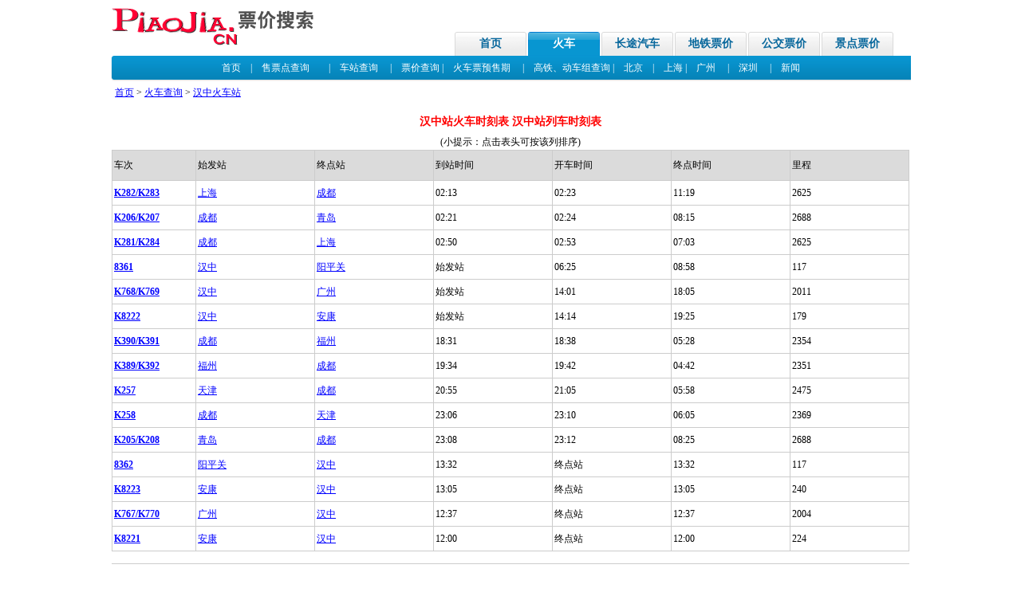

--- FILE ---
content_type: text/html; Charset=UTF-8
request_url: https://www.piaojia.cn/huoche/hanzhong.html
body_size: 3610
content:

<!DOCTYPE HTML PUBLIC "-//W3C//DTD HTML 4.01 Transitional//EN">
<html>
<head>
<title>汉中站列车时刻表,汉中火车时刻表,汉中火车站时刻表,汉中列车时刻表-汉中火车站-票价网</title>
<meta name="keywords" content="汉中站,汉中火车时刻表,汉中火车站时刻表,汉中列车时刻表,汉中火车票,火车票价查询">
<meta name="description" content="提供汉中火车站始发列车、动车、高铁时刻表信息,还为您提供最新的汉中火车时刻表，汉中火车票价,汉中火车票查询,汉中票价查询,汉中火车票预定,汉中火车票代售点等相关查询.">
<meta http-equiv="Content-Type" content="text/html; charset=utf-8">
<LINK href="https://img.piaojia.cn/css/main.css" type=text/css rel=stylesheet>
<script language="javascript" src="//img.piaojia.cn/css/sort.js"></script>
</head>
<body>
<div class="c980"> 
    <div class="T2_huoche_nav"> 
    <div class="huoche_logo"> <a href="/"><img alt="票价网" src="/img/logo.gif" border="0"></a> 
    </div>
    <div class="huoche_navbar"> 
      <ul>
        <li><a href="/">首页</a></li>
		<li class="set"><a href="/huoche/" title="火车票价，列车时刻">火车</a></li>
        <li><a href="/changtu/" title="长途票价，汽车客运站">长途汽车</a></li>
        <li><a href="/ditie/" title="地铁票价">地铁票价</a></li>
        <li><a href="/bus/" title="公交票价">公交票价</a></li>
        <li><a href="/jingdian/" title="旅游门票价格">景点票价</a></li>
      </ul>
    </div>
    <div class="clearfix"></div>
  </div>
  <div class="T2_huoche_topbar ttit"> 
    <div class="tleft"></div>
    <div class="tright"></div>
    <div class="th3"> <a href="/huoche/" >首页</a>　|　<a href="/shoupiao/">售票点查询</a>　　|　<a href="/sheng/" title="全国最新火车时刻表">车站查询</a>　
      |　<a href="/piaojia/">票价查询</a> |　<a href="/yushouqi/">火车票预售期</a>　
      |　<a href="/dongche/" class=secmenu_font>高铁、动车组查询</a>
      |　<a href="/beijing/huoche.html">北京</a>　|　<a href="/shanghai/huoche.html">上海</a> |　<a href="/guangzhou/huoche.html">广州</a>
      　|　<a href="/shenzhen/huoche.html">深圳</a>　
      |　<a href="/news/">新闻</a></div>
  </div>
  <div class="space_08"></div>
  <table width="100%" height="15" border="0" align="center" cellpadding="4" cellspacing="0">
    <tr>
      <td height="25"><a href="/">首页</a> > <a href="/huoche/">火车查询</a> > <a href="/huoche/hanzhong.html">汉中火车站</a></td>
    </tr>
  </table>
  <script async src="//pagead2h.googlesyndication.com/pagead/js/adsbygoogle.js"></script>
<!-- 展示广告-自适应 -->
<ins class="adsbygoogle"
     style="display:block"
     data-ad-client="ca-pub-2533243013167625"
     data-ad-slot="5019311329"
     data-ad-format="auto"
     data-full-width-responsive="true"></ins>
<script>
(adsbygoogle = window.adsbygoogle || []).push({});
</script>
  
  <h2><span class="redb">汉中站火车时刻表 汉中站列车时刻表</span></h2>
  (小提示：点击表头可按该列排序)
  <table width="100%" border="0" cellspacing="1" cellpadding="2" bgcolor="#cccccc" align="center" class="dbg">
    <tr height="37" bgcolor="#DBDBDB" align="center">
      <td>车次</td>
      <td width="15%">始发站</td>
      <td width="15%">终点站</td>
      <td width="15%">到站时间</td>
      <td width="15%">开车时间</td>
      <td width="15%">终点时间</td>
      <td width="15%">里程</td>
    </tr>
    
    <tr bgcolor="#FFFFFF" onMouseOver="this.bgColor = '#ebebeb'" onMouseOut="this.bgColor = '#FFFFFF'" height="30" align="center">
      <td><strong><a href="/huoche/K282.html">K282/K283</a></strong></td>
      <td height="22"><a href="/huoche/shanghai.html" target="_blank">上海</a></td>
      <td><a href="/huoche/chengdou.html" target="_blank">成都</a></td>
      <td>02:13</td>
      <td>02:23</td>
      <td>11:19</td>
      <td>2625</td>
    </tr>
    
    <tr bgcolor="#FFFFFF" onMouseOver="this.bgColor = '#ebebeb'" onMouseOut="this.bgColor = '#FFFFFF'" height="30" align="center">
      <td><strong><a href="/huoche/K206.html">K206/K207</a></strong></td>
      <td height="22"><a href="/huoche/chengdou.html" target="_blank">成都</a></td>
      <td><a href="/huoche/qingdao.html" target="_blank">青岛</a></td>
      <td>02:21</td>
      <td>02:24</td>
      <td>08:15</td>
      <td>2688</td>
    </tr>
    
    <tr bgcolor="#FFFFFF" onMouseOver="this.bgColor = '#ebebeb'" onMouseOut="this.bgColor = '#FFFFFF'" height="30" align="center">
      <td><strong><a href="/huoche/K281.html">K281/K284</a></strong></td>
      <td height="22"><a href="/huoche/chengdou.html" target="_blank">成都</a></td>
      <td><a href="/huoche/shanghai.html" target="_blank">上海</a></td>
      <td>02:50</td>
      <td>02:53</td>
      <td>07:03</td>
      <td>2625</td>
    </tr>
    
    <tr bgcolor="#FFFFFF" onMouseOver="this.bgColor = '#ebebeb'" onMouseOut="this.bgColor = '#FFFFFF'" height="30" align="center">
      <td><strong><a href="/huoche/8361.html">8361</a></strong></td>
      <td height="22"><a href="/huoche/hanzhong.html" target="_blank">汉中</a></td>
      <td><a href="/huoche/yangpingguan.html" target="_blank">阳平关</a></td>
      <td>始发站</td>
      <td>06:25</td>
      <td>08:58</td>
      <td>117</td>
    </tr>
    
    <tr bgcolor="#FFFFFF" onMouseOver="this.bgColor = '#ebebeb'" onMouseOut="this.bgColor = '#FFFFFF'" height="30" align="center">
      <td><strong><a href="/huoche/K768.html">K768/K769</a></strong></td>
      <td height="22"><a href="/huoche/hanzhong.html" target="_blank">汉中</a></td>
      <td><a href="/huoche/guangzhou.html" target="_blank">广州</a></td>
      <td>始发站</td>
      <td>14:01</td>
      <td>18:05</td>
      <td>2011</td>
    </tr>
    
    <tr bgcolor="#FFFFFF" onMouseOver="this.bgColor = '#ebebeb'" onMouseOut="this.bgColor = '#FFFFFF'" height="30" align="center">
      <td><strong><a href="/huoche/K8222.html">K8222</a></strong></td>
      <td height="22"><a href="/huoche/hanzhong.html" target="_blank">汉中</a></td>
      <td><a href="/huoche/ankang.html" target="_blank">安康</a></td>
      <td>始发站</td>
      <td>14:14</td>
      <td>19:25</td>
      <td>179</td>
    </tr>
    
    <tr bgcolor="#FFFFFF" onMouseOver="this.bgColor = '#ebebeb'" onMouseOut="this.bgColor = '#FFFFFF'" height="30" align="center">
      <td><strong><a href="/huoche/K390.html">K390/K391</a></strong></td>
      <td height="22"><a href="/huoche/chengdou.html" target="_blank">成都</a></td>
      <td><a href="/huoche/fuzhou.html" target="_blank">福州</a></td>
      <td>18:31</td>
      <td>18:38</td>
      <td>05:28</td>
      <td>2354</td>
    </tr>
    
    <tr bgcolor="#FFFFFF" onMouseOver="this.bgColor = '#ebebeb'" onMouseOut="this.bgColor = '#FFFFFF'" height="30" align="center">
      <td><strong><a href="/huoche/K389.html">K389/K392</a></strong></td>
      <td height="22"><a href="/huoche/fuzhou.html" target="_blank">福州</a></td>
      <td><a href="/huoche/chengdou.html" target="_blank">成都</a></td>
      <td>19:34</td>
      <td>19:42</td>
      <td>04:42</td>
      <td>2351</td>
    </tr>
    
    <tr bgcolor="#FFFFFF" onMouseOver="this.bgColor = '#ebebeb'" onMouseOut="this.bgColor = '#FFFFFF'" height="30" align="center">
      <td><strong><a href="/huoche/K257.html">K257</a></strong></td>
      <td height="22"><a href="/huoche/tianjin.html" target="_blank">天津</a></td>
      <td><a href="/huoche/chengdou.html" target="_blank">成都</a></td>
      <td>20:55</td>
      <td>21:05</td>
      <td>05:58</td>
      <td>2475</td>
    </tr>
    
    <tr bgcolor="#FFFFFF" onMouseOver="this.bgColor = '#ebebeb'" onMouseOut="this.bgColor = '#FFFFFF'" height="30" align="center">
      <td><strong><a href="/huoche/K258.html">K258</a></strong></td>
      <td height="22"><a href="/huoche/chengdou.html" target="_blank">成都</a></td>
      <td><a href="/huoche/tianjin.html" target="_blank">天津</a></td>
      <td>23:06</td>
      <td>23:10</td>
      <td>06:05</td>
      <td>2369</td>
    </tr>
    
    <tr bgcolor="#FFFFFF" onMouseOver="this.bgColor = '#ebebeb'" onMouseOut="this.bgColor = '#FFFFFF'" height="30" align="center">
      <td><strong><a href="/huoche/K205.html">K205/K208</a></strong></td>
      <td height="22"><a href="/huoche/qingdao.html" target="_blank">青岛</a></td>
      <td><a href="/huoche/chengdou.html" target="_blank">成都</a></td>
      <td>23:08</td>
      <td>23:12</td>
      <td>08:25</td>
      <td>2688</td>
    </tr>
    
    <tr bgcolor="#FFFFFF" onMouseOver="this.bgColor = '#ebebeb'" onMouseOut="this.bgColor = '#FFFFFF'" height="30" align="center">
      <td><strong><a href="/huoche/8362.html">8362</a></strong></td>
      <td height="22"><a href="/huoche/yangpingguan.html" target="_blank">阳平关</a></td>
      <td><a href="/huoche/hanzhong.html" target="_blank">汉中</a></td>
      <td>13:32</td>
      <td>终点站</td>
      <td>13:32</td>
      <td>117</td>
    </tr>
    
    <tr bgcolor="#FFFFFF" onMouseOver="this.bgColor = '#ebebeb'" onMouseOut="this.bgColor = '#FFFFFF'" height="30" align="center">
      <td><strong><a href="/huoche/K8223.html">K8223</a></strong></td>
      <td height="22"><a href="/huoche/ankang.html" target="_blank">安康</a></td>
      <td><a href="/huoche/hanzhong.html" target="_blank">汉中</a></td>
      <td>13:05</td>
      <td>终点站</td>
      <td>13:05</td>
      <td>240</td>
    </tr>
    
    <tr bgcolor="#FFFFFF" onMouseOver="this.bgColor = '#ebebeb'" onMouseOut="this.bgColor = '#FFFFFF'" height="30" align="center">
      <td><strong><a href="/huoche/K767.html">K767/K770</a></strong></td>
      <td height="22"><a href="/huoche/guangzhou.html" target="_blank">广州</a></td>
      <td><a href="/huoche/hanzhong.html" target="_blank">汉中</a></td>
      <td>12:37</td>
      <td>终点站</td>
      <td>12:37</td>
      <td>2004</td>
    </tr>
    
    <tr bgcolor="#FFFFFF" onMouseOver="this.bgColor = '#ebebeb'" onMouseOut="this.bgColor = '#FFFFFF'" height="30" align="center">
      <td><strong><a href="/huoche/K8221.html">K8221</a></strong></td>
      <td height="22"><a href="/huoche/ankang.html" target="_blank">安康</a></td>
      <td><a href="/huoche/hanzhong.html" target="_blank">汉中</a></td>
      <td>12:00</td>
      <td>终点站</td>
      <td>12:00</td>
      <td>224</td>
    </tr>
    
  </table>
  
</div>


<div class="T2_wrap"> 
  <div class="T2_bot_ad"> 

  </div>
  <div class="T2_bot"> 
    <div><a href="/about/about.asp">关于票价网</a> | <a href="/jingdian/" title="酒店预订" target="_blank">景点查询</a> 
      | <a href="/ditie/" title="机票查询" target="_blank">地铁查询</a> 
      | <a href="/about/freeback.asp">站务论坛</a> | <a href="/sitemap/">网站地图</a></div>
    <div>&copy; 2006-2020 piaojia.cn, all rights reserved  京公海网安备1101000238号 京ICP备14045893号&nbsp;联系我们:dnzm9@hotmail.com</div>
  </div>
<!-- Baidu Button BEGIN -->
<script type="text/javascript" id="bdshare_js" data="type=slide&amp;img=2&amp;uid=606769" ></script>
<script type="text/javascript" id="bdshell_js"></script>
<script type="text/javascript">
	document.getElementById("bdshell_js").src = "http://bdimg.share.baidu.com/static/js/shell_v2.js?t=" + new Date().getHours();
</script>
<script>
var _hmt = _hmt || [];
(function() {
  var hm = document.createElement("script");
  hm.src = "https://hm.baidu.com/hm.js?183046e7041092acc2292f1970a5938f";
  var s = document.getElementsByTagName("script")[0]; 
  s.parentNode.insertBefore(hm, s);
})();
</script>
<!-- Baidu Button END -->  
</div>

<div></div> 
</body>
</html>
